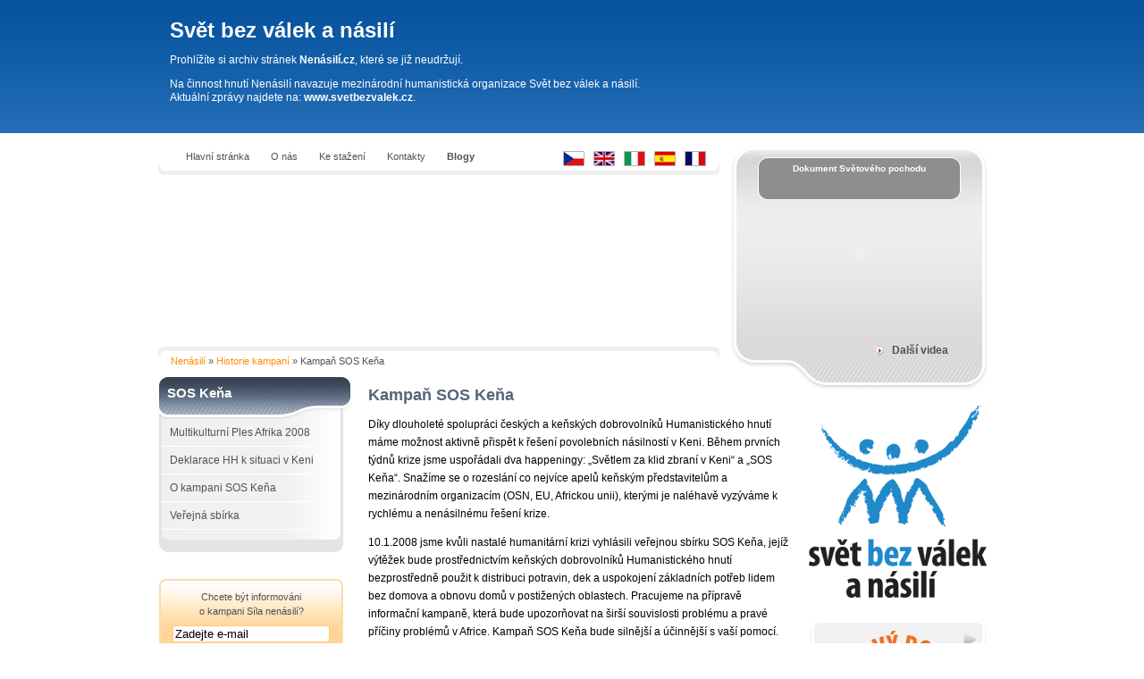

--- FILE ---
content_type: text/html
request_url: http://nenasili.svetbezvalek.cz/cs/633_kampan-sos-kena
body_size: 7410
content:
<!DOCTYPE html PUBLIC "-//W3C//DTD XHTML 1.0 Strict//EN" "http://www.w3.org/TR/xhtml1/DTD/xhtml1-strict.dtd">
<html xmlns="http://www.w3.org/1999/xhtml" xml:lang="cs" lang="cs">

<head>
  <meta http-equiv="content-type" content="text/html; charset=utf-8" />
  <meta http-equiv="content-language" content="cs" />
  <meta http-equiv="content-script-type" content="text/javascript" />
  <meta http-equiv="cache-control" content="no-cache, must-revalidate" />
  <link rel="stylesheet" type="text/css" href="/styles.css" />

  <meta name="description" content="Síla nenásilí" />
  <meta name="keywords" content="Nenásilí, " />
  <meta name="resource-type" content="document" />
  <meta name="copyright" content="Humanisticke hnuti" />
  <meta name="author" content="all: Humanisticke hnuti" />

  <link rel="shortcut icon" href="/images/favicon.ico" type="image/x-icon" />
  <link rel="icon" href="/images/favicon.ico" type="image/x-icon" />
  
    <link rel="alternate" type="application/rss+xml" href="http://nenasili.svetbezvalek.cz/cs/rss/"
        title="Nenásilí" />
    
  <title>Nenásilí | Kampaň SOS Keňa</title>
  
  <script src="/js/web.js" type="text/javascript"></script>
  
  
</head>

<body>


<div id="sbv">
  
  <div class="sbv-text">
  
    <h1>Svět bez válek a násilí</h1>
    <p>
    Prohlížíte si archiv stránek <strong>Nenásilí.cz</strong>, které se již neudržují.
    </p><p>
    Na činnost hnutí Nenásilí navazuje mezinárodní humanistická organizace Svět bez válek a násilí.<br /> 
    Aktuální zprávy najdete na: <a href="http://www.svetbezvalek.cz" target="_blank">www.svetbezvalek.cz</a>.
      </p>
  </div>
</div>


<div id="main">

<!-- HLAVICKA -->
  <div id="top">
  
    <div id="top_left">
  
      <div id="topmenu">
        <div class="lang-menu"><a href="/cs/" title="Česky"><img src="/images/flag-cs.gif" alt="Česky" /></a><a href="/en/" title="English"><img src="/images/flag-en.gif" alt="English" /></a><a href="/it/" title="Italiano"><img src="/images/flag-it.gif" alt="Italiano" /></a><a href="/es/" title="Español"><img src="/images/flag-es.gif" alt="Español" /></a><a href="/fr/" title="Français"><img src="/images/flag-fr.gif" alt="Français" /></a></div><a href="/cs/549_hlavni-stranka">Hlavní stránka</a><a href="/cs/596_o-nas">O nás</a><a href="/cs/624_ke-stazeni">Ke stažení</a><a href="/cs/553_kontakty">Kontakty</a><strong><a href="http://blogy.nenasili.cz/cs/">Blogy</a></strong>      </div> <!-- topmenu -->     
        
      <div id="homelink">  
        <h1><a href="/cs/"><span class="hidden">Síla nenásilí</span></a></h1>  
      </div>
      
      <div class="navigation"><a href="/cs/">Nenásilí</a> &raquo; <a href="/cs/2724_historie-kampani">Historie kampaní</a> &raquo; Kampaň SOS Keňa</div>    
    </div>
    
    <div id="top_right">
        <h2>Dokument Světového pochodu</h2><object><param name="movie" value="http://www.youtube.com/v/r_gyzUaHU1M?fs=1&amp;hl=cs_CZ&amp;rel=0"></param><param name="allowFullScreen" value="true"></param><param name="allowscriptaccess" value="always"></param><embed src="http://www.youtube.com/v/r_gyzUaHU1M?fs=1&amp;hl=cs_CZ&amp;rel=0" type="application/x-shockwave-flash" allowscriptaccess="always" allowfullscreen="true"></embed></object>
    <div class="video_links"><a href="/cs/videa">Další videa</a></div>
        </div>
    
  </div>
<!-- konec HLAVICKA -->


<!-- LEVY SLOUPEC -->
   
    <div id="main_left">
     
      <!-- CONTENT -->

      <div id="col_center">
      
        <h1 class="sos-kena_leftmenu">Kampaň SOS Keňa</h1>
    <div class="article_text_detail">
       <p>
Díky dlouholeté spolupráci českých a keňských dobrovolníků
Humanistického hnutí máme možnost aktivně přispět k řešení povolebních
násilností v Keni. Během prvních týdnů krize jsme uspořádali dva
happeningy: „Světlem za klid zbraní v Keni“ a „SOS Keňa“. Snažíme se
o rozeslání co nejvíce apelů keňským představitelům a mezinárodním
organizacím (OSN, EU, Africkou unii), kterými je naléhavě vyzýváme
k rychlému a nenásilnému řešení krize.
</p>
<p>
10.1.2008 jsme kvůli nastalé humanitární krizi vyhlásili veřejnou
sbírku SOS Keňa, jejíž výtěžek bude prostřednictvím keňských
dobrovolníků Humanistického hnutí bezprostředně použit k distribuci
potravin, dek a uspokojení základních potřeb lidem bez domova a obnovu
domů v postižených oblastech. Pracujeme na přípravě informační kampaně,
která bude upozorňovat na širší souvislosti problému a pravé příčiny
problémů v Africe. Kampaň SOS Keňa bude silnější a účinnější s vaší
pomocí.
</p>
<p>
Celosvětové působení Humanistického hnutí Keni zajišťuje podporu více
než 2 milionů lidí ze všech kontinentů. Jen v Keni je aktivních na
40 000 místních dobrovolníků, kteří se snaží situaci řešit nenásilným
způsobem. Humanisté si byli vědomi rizika násilí v období voleb již v
průběhu roku 2007 a zahájili proto Kampaň nenásilí, která se snažila
spojit lidi různých kmenů, vyznání i politické příslušnosti. Kampaň
měla úspěch a dnes v zemi pokračuje utvářením tzv. Komisí za nenásilí,
které vznikly a stále vznikají v různých lokalitách. Smyslem a
principem fungování komisí je to, co nyní v Keni chybí – dialog,
spolupráce, mírové řešení problémů, které danou lokalitu trápí a to
napříč politickým i kmenovým spektrem.
</p>
<p>
<em>Humanistické hnutí rozvíjí v Keni aktivity již od roku 2000. Od té doby
se v mnoha regionech Keni vytvořila široká a různorodá síť místních
spolupracovníků. Spolu s nimi organizujeme celou řadu projektů.  Jednou
z nejznámějších aktivit je Kampaň lidské podpory a tedy i program
„Adopce afrických dětí – projekt pomoci na dálku“. V rámci tohoto
programu pomáhají české rodiny, školy a jednotlivci od roku 2002 získat
vzdělání více než 3.000 keňským dětí. Někteří z „adoptivních rodičů“
měli možnost Keňu i svého malého svěřence navštívit a zblízka se
seznámit s jednotlivými humanistickými projekty a poznat  realitu
každodenního života keňských obyvatel.</em>
</p>

    </div>
    <br /><div class="relatedheading"><h3>Související</h3></div><div class="article">
            
            <div class="article_photo">
              <img src="/files/933.jpg" alt="Multikulturní párty - Ples Afrika, již po 11."/>
            </div>
            
            <div class="article_set_record">
              <h2><a href="/cs/933_multikulturni-party-ples-afrika-jiz-po-11">Multikulturní párty - Ples Afrika, již po 11.</a></h2>
              <div class="date">16.4.2008 - <a href="/cs/561_z-domova">Z domova</a></div>

              <div>
V pátek 11.dubna se konala v Lucerně již v pořadí 11. multikulturní párty s tradičním názvem Ples Afrika.

Letos jsem se účastnila plesu poprvé. Atmosféra byla...</div>
            </div>
            
            <div class="article_more">
              <a href="/cs/933_multikulturni-party-ples-afrika-jiz-po-11">Celý článek &raquo;</a>
            </div>
          </div> 

<div class="article">
            
            <div class="article_photo">
              <img src="/files/864.jpg" alt="Distribuce věcí ze sbírky v rámci kampaně SOS Keňa v uprchlickém táboře v Eldoretu - dopis od keňských humanistů"/>
            </div>
            
            <div class="article_set_record">
              <h2><a href="/cs/864_distribuce-veci-ze-sbirky-v-ramci-kampane-sos-kena-v-uprchlickem-tabore-v-eldoretu-dopis-od-kenskych-humanistu">Distribuce věcí ze sbírky v rámci kampaně SOS Keňa v uprchlickém táboře v Eldoretu - dopis od keňských humanistů</a></h2>
              <div class="date">27.3.2008 - <a href="/cs/562_ze-sveta">Ze světa</a></div>

              <div>
Říká se, že i cesta dlouhá tisíce mil začíná jediným krokem. I naše cesta do Eldoretu začala prvním krokem, byť byly udělány na různých místech země –...</div>
            </div>
            
            <div class="article_more">
              <a href="/cs/864_distribuce-veci-ze-sbirky-v-ramci-kampane-sos-kena-v-uprchlickem-tabore-v-eldoretu-dopis-od-kenskych-humanistu">Celý článek &raquo;</a>
            </div>
          </div> 

<div class="article">
            
            <div class="article_photo">
              <img src="/files/696.jpg" alt="SOS Keňa - odpověď z ministerstva"/>
            </div>
            
            <div class="article_set_record">
              <h2><a href="/cs/696_sos-kena-odpoved-z-ministerstva">SOS Keňa - odpověď z ministerstva</a></h2>
              <div class="date">6.3.2008 - <a href="/cs/561_z-domova">Z domova</a></div>

              <div>
Milí přátelé,

chceme vám všem ze srdce poděkovat za odeslané dopisy na naše ministerstvo zahraničních věcí a další instituce. Kdo jste nedostal odpověď na...</div>
            </div>
            
            <div class="article_more">
              <a href="/cs/696_sos-kena-odpoved-z-ministerstva">Celý článek &raquo;</a>
            </div>
          </div> 

<div class="article">
            
            <div class="article_photo">
              <img src="/files/690.jpg" alt="Multikulturní Ples Afrika 2008"/>
            </div>
            
            <div class="article_set_record">
              <h2><a href="/cs/690_multikulturni-ples-afrika-2008">Multikulturní Ples Afrika 2008</a></h2>
              <div class="date">3.3.2008</div>

              <div>
Jako každoročně, připravujeme i letos MULTIKULTURNÍ PLES AFRIKA,který se stal již tradicí světa rozvojové spolupráce a výchovy v ČR a pravidelně ho v pražské...</div>
            </div>
            
            <div class="article_more">
              <a href="/cs/690_multikulturni-ples-afrika-2008">Celý článek &raquo;</a>
            </div>
          </div> 

<div class="article">
            
            <div class="article_photo">
              <img src="/files/689.jpg" alt="Deklarace HH k situaci v Keni"/>
            </div>
            
            <div class="article_set_record">
              <h2><a href="/cs/689_deklarace-hh-k-situaci-v-keni">Deklarace HH k situaci v Keni</a></h2>
              <div class="date">3.3.2008</div>

              <div>

Stanovisko Humanistického hnutí k posledním událostem v Keni


18. ledna 2008


Humanisté v Keni i dalších zemích jsou velmi znepokojeni pokračujícími...</div>
            </div>
            
            <div class="article_more">
              <a href="/cs/689_deklarace-hh-k-situaci-v-keni">Celý článek &raquo;</a>
            </div>
          </div> 

<div class="article">
            
            <div class="article_photo">
              <img src="/files/682.jpg" alt="Keňa na cestě k míru a nenásilí"/>
            </div>
            
            <div class="article_set_record">
              <h2><a href="/cs/682_kena-na-ceste-k-miru-a-nenasili">Keňa na cestě k míru a nenásilí</a></h2>
              <div class="date">28.2.2008 - <a href="/cs/562_ze-sveta">Ze světa</a></div>

              <div>
Prezident Mwai Kibaki a opoziční kandidát Raila Odinga dnes uzavřeli dlouho vyjednávanou dohodu o rozdělení moci. O zprostředkování dialogu mezi oběma politiky se po...</div>
            </div>
            
            <div class="article_more">
              <a href="/cs/682_kena-na-ceste-k-miru-a-nenasili">Celý článek &raquo;</a>
            </div>
          </div> 

<div class="article">
            
            <div class="article_photo">
              <img src="/files/681.jpg" alt="Keňský malíř pokryl chudinskou čtvrť v Nairobi výzvami k míru"/>
            </div>
            
            <div class="article_set_record">
              <h2><a href="/cs/681_kensky-malir-pokryl-chudinskou-ctvrt-v-nairobi-vyzvami-k-miru">Keňský malíř pokryl chudinskou čtvrť v Nairobi výzvami k míru</a></h2>
              <div class="date">28.2.2008 - <a href="/cs/562_ze-sveta">Ze světa</a></div>

              <div>
 Nairobi - Chudinskou čtvrť Kibera v keňské
metropoli Nairobi pokryly grafitti vyzývající k míru a zastavení
násilí. Slumy hlavního města byly jedním z center...</div>
            </div>
            
            <div class="article_more">
              <a href="/cs/681_kensky-malir-pokryl-chudinskou-ctvrt-v-nairobi-vyzvami-k-miru">Celý článek &raquo;</a>
            </div>
          </div> 

<div class="article">
            
            <div class="article_photo">
              <img src="/files/669.jpg" alt="Povolební nepokoje v Keni - co se v této zemi vlastně stalo?"/>
            </div>
            
            <div class="article_set_record">
              <h2><a href="/cs/669_povolebni-nepokoje-v-keni-co-se-v-teto-zemi-vlastne-stalo">Povolební nepokoje v Keni - co se v této zemi vlastně stalo?</a></h2>
              <div class="date">23.2.2008 - <a href="/cs/562_ze-sveta">Ze světa</a></div>

              <div>
Keňa – jedna z mála afrických zemí, kam ročně jezdí až dva miliony turistů, je zmítána nepokoji, které vypukly po prezidentských a místních volbách z 27....</div>
            </div>
            
            <div class="article_more">
              <a href="/cs/669_povolebni-nepokoje-v-keni-co-se-v-teto-zemi-vlastne-stalo">Celý článek &raquo;</a>
            </div>
          </div> 

<div class="article">
            
            <div class="article_photo">
              <img src="/files/667.jpg" alt="Humanisté o Keni v italské TV"/>
            </div>
            
            <div class="article_set_record">
              <h2><a href="/cs/667_humaniste-o-keni-v-italske-tv">Humanisté o Keni v italské TV</a></h2>
              <div class="date">22.2.2008 - <a href="/cs/562_ze-sveta">Ze světa</a></div>

              <div>
Ivan Marchetti, představitel Humanistické strany v italském Settimo Torinese, v rozhovoru pro italskou televizi vyjádřil svůj názor na keňskou krizi: „Velký podíl...</div>
            </div>
            
            <div class="article_more">
              <a href="/cs/667_humaniste-o-keni-v-italske-tv">Celý článek &raquo;</a>
            </div>
          </div> 

<div class="article">
            
            <div class="article_photo">
              <img src="/files/663.jpg" alt="Postoj humanistů k situaci v Keni na marockém portálu"/>
            </div>
            
            <div class="article_set_record">
              <h2><a href="/cs/663_postoj-humanistu-k-situaci-v-keni-na-marockem-portalu">Postoj humanistů k situaci v Keni na marockém portálu</a></h2>
              <div class="date">19.2.2008 - <a href="/cs/562_ze-sveta">Ze světa</a></div>

              <div>
Na marockém internetovém portálu Actulib byl publikován postoj humanistů k tématu keňského konfliktu.
http://www.actulib.com/fr/article.php?id=208

Aktivity na...</div>
            </div>
            
            <div class="article_more">
              <a href="/cs/663_postoj-humanistu-k-situaci-v-keni-na-marockem-portalu">Celý článek &raquo;</a>
            </div>
          </div> 

<div class="article">
            
            <div class="article_photo">
              <img src="/files/662.jpg" alt="Wangari Maathai: „nenásilí je pro Keňu řešením“"/>
            </div>
            
            <div class="article_set_record">
              <h2><a href="/cs/662_wangari-maathai-nenasili-je-pro-kenu-resenim">Wangari Maathai: „nenásilí je pro Keňu řešením“</a></h2>
              <div class="date">18.2.2008 - <a href="/cs/562_ze-sveta">Ze světa</a></div>

              <div>
Prof. Wangari Muta Maathai, keňská ekofeministka, environmentální a politická aktivistka vyjadřuje své návrhy na řešení současného konfliktu v Keni. Cituje Mahatmu...</div>
            </div>
            
            <div class="article_more">
              <a href="/cs/662_wangari-maathai-nenasili-je-pro-kenu-resenim">Celý článek &raquo;</a>
            </div>
          </div> 

<div class="article">
            
            <div class="article_photo">
              <img src="/files/661.jpg" alt="Distribuce sbírky SOS Keňa v Limuru"/>
            </div>
            
            <div class="article_set_record">
              <h2><a href="/cs/661_distribuce-sbirky-sos-kena-v-limuru">Distribuce sbírky SOS Keňa v Limuru</a></h2>
              <div class="date">17.2.2008 - <a href="/cs/562_ze-sveta">Ze světa</a></div>

              <div>V postižené oblasti Limuru koordinátoři Humanist centre of Kenya distribuovali matrace, deky a jídlo. Děkujeme všem za podporu a pomoc.

VIDEO 1 - Distribuce...</div>
            </div>
            
            <div class="article_more">
              <a href="/cs/661_distribuce-sbirky-sos-kena-v-limuru">Celý článek &raquo;</a>
            </div>
          </div> 

<div class="article">
            
            <div class="article_photo">
              <img src="/files/655.jpg" alt="Multikulturní Ples Afrika 2008 - SOS Keňa"/>
            </div>
            
            <div class="article_set_record">
              <h2><a href="/cs/655_multikulturni-ples-afrika-2008-sos-kena">Multikulturní Ples Afrika 2008 - SOS Keňa</a></h2>
              <div class="date">15.2.2008 - <a href="/cs/563_tiskove-zpravy">Tiskové zprávy</a></div>

              <div>MULTIKULTURNÍ  PLES AFRIKA tentokrát na pomoc lidem v KENI. Lucerna Praha, pátek 11.4.2008 od 19:00 hod
Tancem a multikulturní hudbou vyjádříme solidaritu s lidmi v...</div>
            </div>
            
            <div class="article_more">
              <a href="/cs/655_multikulturni-ples-afrika-2008-sos-kena">Celý článek &raquo;</a>
            </div>
          </div> 

<div class="article">
            
            <div class="article_photo">
              <img src="/files/629.jpg" alt="Komise za nenásilí - možné řešení pro Keňu?"/>
            </div>
            
            <div class="article_set_record">
              <h2><a href="/cs/629_komise-za-nenasili-mozne-reseni-pro-kenu">Komise za nenásilí - možné řešení pro Keňu?</a></h2>
              <div class="date">4.2.2008 - <a href="/cs/562_ze-sveta">Ze světa</a></div>

              <div>
Situace v Keni se nelepší, naopak. Násilí se stále ještě neutišilo, další lidé utíkají ze svých domovů a Keni hrozí humanitární katastrofa. 


Z iniciativy...</div>
            </div>
            
            <div class="article_more">
              <a href="/cs/629_komise-za-nenasili-mozne-reseni-pro-kenu">Celý článek &raquo;</a>
            </div>
          </div> 

<div class="article">
            
            <div class="article_photo">
              <img src="/files/628.jpg" alt="Zpráva z prvních dnů krize od keňských humanistů"/>
            </div>
            
            <div class="article_set_record">
              <h2><a href="/cs/628_zprava-z-prvnich-dnu-krize-od-kenskych-humanistu">Zpráva z prvních dnů krize od keňských humanistů</a></h2>
              <div class="date">4.2.2008 - <a href="/cs/562_ze-sveta">Ze světa</a></div>

              <div>Tento dopis napsal Charles 2. ledna 2008. Některá čísla jsou proto neaktuální a v tuto chvíli daleko vyšší. 


Milí přátelé,


bylo to 27. prosince 2007, kdy...</div>
            </div>
            
            <div class="article_more">
              <a href="/cs/628_zprava-z-prvnich-dnu-krize-od-kenskych-humanistu">Celý článek &raquo;</a>
            </div>
          </div> 

<div class="article">
            
            <div class="article_photo">
              <img src="/files/627.jpg" alt="Žádost za mír a usmíření pro obyvatele Keni"/>
            </div>
            
            <div class="article_set_record">
              <h2><a href="/cs/627_zadost-za-mir-a-usmireni-pro-obyvatele-keni">Žádost za mír a usmíření pro obyvatele Keni</a></h2>
              <div class="date">2.2.2008 - <a href="/cs/561_z-domova">Z domova</a></div>

              <div>
Setkání na podporu lidí v Keni se konalo ve čtvrtek 31. ledna 2008 od 19:00 na nám. Míru v Praze. Na happeningu se sešlo kolem 45 lidí, kteří vyjádřili podporu a...</div>
            </div>
            
            <div class="article_more">
              <a href="/cs/627_zadost-za-mir-a-usmireni-pro-obyvatele-keni">Celý článek &raquo;</a>
            </div>
          </div> 

<div class="article">
            
            <div class="article_photo">
              <img src="/files/626.gif" alt="Shromáždění za okamžité ukončení násilí v Keni"/>
            </div>
            
            <div class="article_set_record">
              <h2><a href="/cs/626_shromazdeni-za-okamzite-ukonceni-nasili-v-keni">Shromáždění za okamžité ukončení násilí v Keni</a></h2>
              <div class="date">29.1.2008 - <a href="/cs/563_tiskove-zpravy">Tiskové zprávy</a></div>

              <div>
Humanistické hnutí svolává shromáždění 
za okamžité ukončení násilí v Keni, 
apeluje na ministra zahraničí ČR 
a pokračuje v humanitární pomoci obětem...</div>
            </div>
            
            <div class="article_more">
              <a href="/cs/626_shromazdeni-za-okamzite-ukonceni-nasili-v-keni">Celý článek &raquo;</a>
            </div>
          </div> 

        
      </div>      
      <!-- konec CONTENT -->
        
      <!-- MENU LEFT -->
      <div id="col_left">  
        
    <div class="leftbox">
    
      <h3 class="sos-kena_leftmenu">SOS Keňa</h3>
      <div class="text sos-kena_leftmenu">
    <a href="/cs/690_multikulturni-ples-afrika-2008">Multikulturní Ples Afrika 2008</a>
<a href="/cs/689_deklarace-hh-k-situaci-v-keni">Deklarace HH k situaci v Keni</a>
<a href="/cs/869_o-kampani-sos-kena">O kampani SOS Keňa</a>
<a href="/cs/619_verejna-sbirka">Veřejná sbírka</a>

      </div>
    </div>
    
          <div class="infomailbox">
          <form id="newsletter" 
                action="/cs/633_kampan-sos-kena" 
                method="post"
                onsubmit="return checkMail(self.document.forms.newsletter.email.value, self.document.forms.newsletter.email.focus());">
          <p class="infomailbox_content">
            Chcete být informováni<br />
            o kampani Síla nenásilí?<br />
          </p>
          <p>
            <input type="text" class="text" name="email" value="Zadejte e-mail" onfocus="if(this.value=='Zadejte e-mail') this.value=''" /><br />
          </p>
          <p>
            <input type="hidden" name="type" value="newsletter" />
            <input type="submit" class="button" name="subscribe" value="Odeslat" /><br />
          </p>
          </form>
          </div>
            
        
        <div class="pocitadlo">
        <a href="http://www.toplist.cz/"><script language="JavaScript" type="text/javascript">
<!--
document.write ('<img src="http://toplist.cz/dot.asp?id=640276&amp;http='+escape(document.referrer)+'&amp;wi='+escape(window.screen.width)+'&amp;he='+escape(window.screen.height)+'&amp;t='+escape(document.title)+'" width="1" height="1" border=0 alt="TOPlist" />');
//--></script></a><noscript><img src="http://toplist.cz/dot.asp?id=640276" border="0"
alt="TOPlist" width="1" height="1" /></noscript>
        </div>
        
                
      </div> <!-- konec MENU LEFT -->        
        
    </div>
    
<!-- konec LEVY SLOUPEC -->
     

<!-- PRAVY SLOUPEC -->
   
    <div id="main_right">
    
            <!-- BUTTONY -->
      
      <!--<h3>Zveme</h3>-->
      
      <div class="buttons">
      
        <br />
      
        
        <a href="http://nenasili.cz/cs/596_o-nas" title="Svět bez válek a násilí">
          <img src="/images/right_button_svet-bez-valek.gif" alt="Svět bez válek a násilí" />
        </a>  
        <br />
        <br />
      
        

        <a href="http://www.svetovypochod.cz" target="_blank" title="Světový pochod za mír a nenásilí">
          <img src="/images/right_button_cs_wm2.gif" alt="Světový pochod za mír a nenásilí" />
        </a>
        
          
          
        
        
        <!-- <div style="text-align: center; font-size: 12px">
        Řetězová hladovka <br />pokračuje <strong>
        . dnem</strong>.
        </div><br /> 
        
        
        <h3>Online chat</h3>-->
        <!-- 
          <br />
          <a href="/cs/1365_on-line-chat">Další online chaty</a>
        </div>-->
                
        
        
<!--
          <a href="http://www.nenasili.cz/cs/2093_evropske-humanisticke-forum" title="Evropské humanistické fórum v Miláně">
          <img src="/images/right_button_cs_forum-milan.jpg" alt="Evropské humanistické fórum v Miláně" />
        </a>
-->
        
                <a href="http://www.europeforpeace.eu/index.php?country=cz" target="_blank" title="Evropa pro Mír">
          <img src="/images/right_button_evropa.gif" alt="Evropa pro Mír" />
        </a>
        
        <a href="http://den.nenasili.cz" target="_blank" title="Den nenásilí">
          <img src="/images/right_button_dennenasili.gif" alt="Den nenásilí" />
        </a>
        
        <a href="/cs/616_symbol-nenasili-1532008" title="Symbol nenásilí">
          <img src="/images/right_button_symbol.gif" alt="Symbol nenásilí" />
        </a>

        <a href="/cs/649_seminare-aktivni-nenasili" title="Semináře Aktivní nenásilí">
          <img src="/images/right_button_seminare.gif" alt="Semináře Aktivní nenásilí" />
        </a>        
                
        <a href="http://www.komunita.org/vyacutechova-k-nenaacutesiliacute.html" target="_blank" title="Výchovou k nenásilí">
          <img src="/images/right_button_vychovou.gif" alt="Výchovou k nenásilí" />
        </a>
        
        <a href="/cs/614_umenim-za-nenasili" title="Uměním za nenásilí">
          <img src="/images/right_button_umenim.gif" alt="Uměním za nenásilí" />
        </a>
             
<!--
          <a href="/cs/1436_bila-vlajka" target="_blank" title="Bílá vlajka">
          <img src="/images/right_button_cs_bila-vlajka.jpg" alt="Bílá vlajka" />
        </a>
-->
          
        
      </div>
      
      
    </div>
    
<!-- konec PRAVY SLOUPEC -->

<br style="clear:both" />

<!-- PATICKA -->    
<div id="footer">
  <span class="bottom_menu">
         <a href="/cs/549_hlavni-stranka">Hlavní stránka</a><a href="/cs/596_o-nas">O nás</a><a href="/cs/624_ke-stazeni">Ke stažení</a><a href="/cs/553_kontakty">Kontakty</a><strong><a href="http://blogy.nenasili.cz/cs/">Blogy</a></strong> <a href="http://nenasili.svetbezvalek.cz/cs/rss/">RSS</a></span>
          <br /><br />
          
    <a target="_blank" href="http://www.svetbezvalek.cz">SvětBezVálek.cz</a> |
    <a target="_blank" href="http://www.humanistickehnuti.cz">HumanistickéHnutí.cz</a> |
    <a target="_blank" href="http://www.dennenasili.cz">DenNenasilí.cz</a> |
    <a target="_blank" href="http://www.europeforpeace.eu">EuropeForPeace.eu</a>
    <br />
    Humanistické hnutí - tel. 608 731 162 - <a href="mailto:info@nenasili.cz">info@nenasili.cz</a>
    </div>
<!-- konec PATICKA -->
  
  
  <div class="head_banner">
  <script type="text/javascript">/* <![CDATA[ */AF('<object type="application/x-shockwave-flash" data="/images/head-cs.swf" width="633" height="178"><param name="src" value="/images/head-cs.swf" /></object>');//]]></script>
  </div>

</div>



</body></html>



--- FILE ---
content_type: text/css
request_url: http://nenasili.svetbezvalek.cz/styles.css
body_size: 4421
content:
body {
	background-color: White;
	font-family: Verdana, Geneva, Arial, Helvetica, sans-serif;
	font-size: 11px;
	text-align: center;
	margin: 0px auto;
}

a {
	text-decoration: none;
	color: #FF8C00;
}
a:hover, a:active {
	text-decoration: underline;
}

#main {
	width: 930px;
	margin: 0px auto;
	background-image: url(images/video_bg.jpg);
	background-repeat: no-repeat;
	background-position: top right;
	padding-top: 0px;
	text-align: left;
	position: relative;
}
#top {
	text-align: left;
}
#top_left {
	float: left;
	width: 630px;
}
#top_right {
	float: right;
	width: 257px;
}

#main_left {
	float: left;
	width: 710px;
}
#main_right {
	float: right;
	width: 200px;
	padding-top: 20px;
}

/*********************************************** HLAVICKA */
#homelink {
	height: 178px;
	width: 633px;
}
#homelink h1 {
	padding: 49px;
	margin-top: 0px;
}

.head_banner {
	position: absolute;
	left: 0px;
	top: 45px;
	z-index: 3;
}
.navigation {
	color: #515151;
	margin: 4px 0px 7px 1px;
	padding: 10px 0px 0px 15px;
	background-image: url(images/navigation_top.gif);
	background-position: top;
	background-repeat: no-repeat;
}
#top_right h2 {
	color: white;
	width: 227px;
	text-align: center;
	font-size: 10px;
	margin: 24px 0px 3px 0px;
}
#top_right embed {
	width: 225px;
	height: 176px;
	margin-left: 1px;
}
#top_right .video_links {
	margin: 0px 0px 3px 130px;
	font-weight: bold;
	font-size: 12px;
}

/*********************************************** HORNI MENU */
#topmenu {
	padding: 0px 0px 15px 20px;
	margin: 10px 0px 10px 1px;
	background-image: url(images/topmenu_bottom.gif);
	background-position: bottom;
	background-repeat: no-repeat;
}
#topmenu a {
	color: #515151;
	padding: 0px 12px;
}

/*********************************************** LEVE MENU */
#col_left {
	float: left;
	text-align: left;
	width: 219px;
	color: #515151;
	font-size: 12px;
}
.leftbox {
	background-image: url(images/leftbox_bg.gif);
	margin: 5px 0px 15px 0px;
}
.leftbox h3 {
	background-image: url(images/leftbox_head.gif);
	background-repeat: no-repeat;
	height: 47px;
	margin: 0px;
	padding: 0px 12px 0px 12px;
	line-height: 35px;
	font-size: 15px;
	font-weight: bold;
	color: white;
}
.leftbox .text {
	padding: 0px 14px 25px 6px;
	background-image: url(images/leftbox_bottom.gif);
	background-repeat: no-repeat;
	background-position: bottom;
}
.leftbox .text a {
	display: block;
	color: #515151;
	border-bottom: 1px solid white;
	line-height: 16px;
	padding: 7px 9px;
}
.leftbox .text a:hover {
	color: #ff9900;
	text-decoration: none;
	border-bottom: 1px solid #ff9900;
}

/* KAMPANE */
h3.bojkot_leftmenu {
	background-image: url(images/leftbox_head_bojkot.gif);
}
h1.bojkot_leftmenu {
	color: #4376C4;
}
.bojkot_leftmenu a:hover {
	color: #4376C4 !important;
	border-bottom: 1px solid #4376C4 !important;
}

h3.sos-kena_leftmenu {
	background-image: url(images/leftbox_head_sos-kena.gif);
}
h1.sos-kena_leftmenu {
	color: #566579;
}
.sos-kena_leftmenu a:hover {
	color: #566579 !important;
	border-bottom: 1px solid #566579 !important;
}

h3.symbol-nenasili_leftmenu {
	background-image: url(images/leftbox_head_symbol-nenasil.gif);
}
h1.symbol-nenasili_leftmenu {
	color: #696969;
}
.symbol-nenasili_leftmenu a:hover {
	color: #696969  !important;
	border-bottom: 1px solid #696969 !important;
}

h3.seminare-nenasili_leftmenu {
	background-image: url(images/leftbox_head_seminare.gif);
}
h1.seminare-nenasili_leftmenu {
	color: #F26721;
}
.seminare-nenasili_leftmenu a:hover {
	color: #F26721 !important;
	border-bottom: 1px solid #F26721 !important;
}

/*********************************************** NEWS LETTER BOX */
.infomailbox {
	text-align: center;
	background-image: url(images/newsletter_bg.gif);
	background-repeat: no-repeat;
	height: 110px;
	width: 206px;
	margin: 30px 14px 25px 3px;
}
.infomailbox p {
	margin: 3px 0px;
}
.infomailbox_content {
	line-height: 1.5em;
	font-size: 11px;
	padding: 12px 0px 5px 0px;
}
.infomailbox input.text {
	border: 1px solid #FFCB7B;
	width: 170px;
}

/*********************************************** STRED/TEXT */
#col_center {
	float: right;
	width: 473px;
	text-align: left;
}
h1 {
	font-size: 18px;
	font-weight: bold;
	color: #FFA500;
	margin-top: 15px;
}
h1.home {
	background-image: url(images/home_h1_bg.gif);
	line-height: 31px;
	height: 36px;
	padding: 0px 20px;
	color: white;
	font-size: 14px;
}
.relatedheading {
	border-bottom: 1px solid #E4E4E4;
	margin: 0px 0px 15px 0px;
}

.relatedheading h3 {
	position: relative;
	color: #A9A9A9;
	top: 6px;
	background-color: White;
	display: inline;
	padding: 0px 4px 0px 0px;
}

h4 {
	font-size: 12px;
	margin: 1.8em 0em 1em 0em;
}

.error {
	font-weight: bold;
	color: red;
}

/* seznam clanku */
.article {
	color: #515151;
}
.article hr {
	height: 0px;
  border: 0px;
  border-bottom: 1px solid silver;
  margin: 20px 0;
}
.article_photo {
	float: left;
	width: 115px;
}
.chat_photo {
	width: auto;
	padding: 3px 10px;
}
.article_photo img {
	padding: 2px;
	border: 1px solid #e4e4e4;
	font-size: 1px;
}
.article_set_record {
	margin: 0px 0px 5px 115px;
}
.chat_set_record {
	margin: 0px 0px 5px 65px;
}
.article h2 {
	font-size: 15px;	
	margin: 0px 0px 5px 0px;
}
.article h2 a {
	color: #515151;
}
.date {
	color: #A9A9A9;
	margin: 0px 0px 5px 0px;
}
.article_more {
	clear: left;
	text-align: right;
	border-bottom: 1px solid #e4e4e4;
	margin-bottom: 17px;
	padding-bottom: 2px;
}
.article_more a {
	color: #515151;
}
.article_text_detail {
	line-height: 1.7em;
	color: black;
	font-family: Arial, Helvetica, sans-serif;
	font-size: 12px;
}

/*********************************************** PRAVE MENU ------------- OLD */
.buttons img {
	border: 0px;
	margin: 5px 0px;
}
.video_links {
	margin: 10px 10px 0px 20px;
}
.video_links a {
	display: block;
	background-image: url(images/icon_play.gif);
	background-position: left;
	background-repeat: no-repeat;
	margin-top: 10px;
	padding: 0px 5px 0px 20px;
	color: #515151;
}

.right {
	float: right;
	text-align: left;
	width: 178px;
}

#main_right h3 {
	text-align: center;
	color: #A9A9A9;
	margin: 5px 0px 5px 0px;
	font-size: 14px;
}



/*********************************************** PATICKA */
#footer {
	clear: both;
	border-top: 1px solid #e4e4e4;
	padding: 10px;
	color: #515151;
	text-align: center;
	line-height: 1.4em;
	margin: 20px 0px 10px 0px;
}
.bottom_menu a {
	color: #515151;
	padding: 0px 15px;
}



/*********************************************** VIDEA */
.category_visible {
	display: block;
	border: 1px solid #FFA500;
	border-top: 0px;
	padding: 15px 20px;
	background-color: #fff8ec;
	background-image: url(images/tv-category-background.gif);
	background-repeat: repeat-x;
	margin-bottom: 10px;
	visibility: visible;
}
.category_invisible {
	display: none;
	visibility: hidden;
}

.bookmarks {
	border-bottom: 1px solid #FFA500;
	margin-top: 10px;
	padding: 3px;
}
.bookmarks a {
	padding: 3px 10px;
	outline: none;
	text-decoration: none;
}

.bookmark_off {
	border: 1px solid silver;
	border-bottom: 0px;
}
.bookmark_on {
	border: 1px solid #FFA500;
	border-bottom: 0px;
	background-color: #ffd994;
	position: relative;
	top: 1px;
	font-weight: bold;
}

a.bookmark_on {
	color: Black;
}

.tvvideo h1 {
	background-color: #CCCCCC;
	color: White;
	text-align: center;
	padding: 5px;
	font-size: 1.3em;
	margin: 10px 0px 0px 0px;
}

.video_player {
	text-align: center;
	background-color: #E5E5E5;
	padding: 5px auto;
}

.video_player object, .video_player embed {
 width:380px;
 height:310px;
 margin: 10px auto;
}

.video_text {
	border: 1px solid #E5E5E5;
	line-height: 17px;
	padding: 5px;
}
.video_group {
	text-align: center;
}
.video_group a {
	padding: 10px 0px 10px 16px;
	background-image: url(images/icon_play.gif);
	background-position: left 12px;
	background-repeat: no-repeat;
	margin: 7px;
	color: #515151;
}
.video_group strong {
	margin: 10px;
}

.tv_cat_record {
	border-bottom: 1px solid #E5E5E5;
	margin: 15px 0px 0px 0px;
	padding-bottom: 15px;
	width: 100%;
}

.tv_cat_record img {
   float: left;
	border: 1px solid #C3C3C3;
	background-color: white;
	padding: 2px;
}

.tv_cat_record_text {
	margin-left: 120px;
	color: #6C6C6C;
}

.tv_cat_record h2 {
	font-size: 1.2em;
	font-weight: bold;
	margin: 0px 0px 2px 0px;
	display: inline;
}


.tv_cat_record h2 a {
	background-image: url(images/icon_play.gif);
	background-position: left 3px;
	background-repeat: no-repeat;
	padding-left: 16px;
}

.float_cleaner {
	clear: left;
	height: 1px;
	font-size: 1px;
}

/*********************************************** PRAVE MENU BOJKOT */
.rightbox_bojkot {
	background-image: url(images/rightbox_bojkot_bottom.gif);
	background-position: bottom;
	background-repeat: no-repeat;
	width: 190px;
	background-color: #083B88;
	color: White;
	font-weight: bold;
	margin: 0px 5px;
}
.rightbox_bojkot h2 {
	font-size: 12px;
	margin: 0px;
	padding: 10px 10px 15px 10px;
	border-bottom: 1px solid white;
	color: #a3cbf8;
}
.rightbox_bojkot p {
	padding: 10px 10px 30px 10px;
}

/****************************************************************** GALLERY */

.thumb {
	width: 150px;
	height: 120px;
	float: left;
	margin: 2px 4px 2px 0px;
	text-align: center;
	border: 1px solid #C3C3C3;
}
.thumb:hover {
	background-color: #EBEBEB;
}
.thumb img {
	margin: 5px;
	border: 0px;
}

.detail {
	text-align: center;
}

.detail img {
	padding: 2px;
	border: 1px solid #C3C3C3;
}

/****************************************************************** GRAF */

.count {
	float: left;
	font-weight: bold;
	font-size: 10px;
	padding: 0px 4px 0px 4px;
	width: 42px;
	margin: 0px;
	color: white;
	background-color: #083B88;
	height: 16px;
	line-height: 16px;
}
.graph {
	margin: 0px 0px 0px 50px;
	_margin: 0px -4px 0px 50px;
	background-color: white;
	height: 16px;
	padding-left: 1px;
	_position: relative;
	_left: -4px;
}

.graph .yes, .graph .no {
	width: 6px;
	height: 16px;
	margin: 0px 1px 0px 0px;
	background-color: #083B88;
	float: left;
}
.graph .no {
	background-color: #FF9900;
}


.banner-petice .graph {
	margin: 0px 0px 0px 71px;
	_margin: 0px -9px 0px 71px;
	_position: relative;
	_left: -3px;
}

.banner-petice .count {
	background-color: #E50000;
	margin-left: 6px;
	_margin-left: 3px;
	width: 57px;
}

.banner-petice .yes, .rightcol-petice .yes {
	background-color: #E50000;
}

.banner-petice .no, .rightcol-petice .no {
	background-color: #ADADAD;
}

.banner-petice img {
	border: 0px;
}

.banner-petice .help {
	bbackground-image: url(images/banner-petice-bottom.gif);
	bbackground-position: bottom;
	bbackground-repeat: no-repeat;
	color: Gray;
	padding: 5px 10px 10px 15px;
	font-size: 12px;
}
.banner-petice .help a {
	font-size: 17px;
	font-weight: bold;
	position: relative;
	left: 5px;
}

.rightcol-petice {
	background-image: url(images/rightcol-petice-top.gif);
	background-position: top;
	background-repeat: no-repeat;
	padding-top: 134px;
	position: relative;
	left: -1px;
	margin: 30px 0px 0px 0px;
}
.rightcol-petice .count {
	position: absolute;
	left: 93px;
	top: 84px;
	display: block;
	width: 80px;
	font-size: 18px;
	color: #FFA500;
	text-align: center;
	font-weight: normal;
	background-color: transparent;
}
.rightcol-petice .graph {
	margin: 0px 0px 0px 6px;
	_margin: 0px 0px 0px 10px;
}
.rightcol-petice .help {
	border-right: 1px solid silver;
	border-left: 1px solid silver;
	margin: 0px 5px 0px 7px;
	padding: 5px 0px;
	text-align: center;
	color: Gray;
}
.rightcol-petice a {
	background-image: url(images/rightcol-petice-button.gif);
	text-decoration: none;
	display: block;
	height: 42px;
	width: 190px;
	line-height: 38px;
	font-size: 20px;
	color: #FFA500;
	text-align: center;
	font-weight: bold;
	margin: 0px auto 30px auto;
	color: White;
	position: relative;
	left: 1px;
}

/****************************************************************** BOJKOT - DOPISY */

#letter textarea {
	width: 450px;
	height: 25em;
	font-family: Verdana, Geneva, Arial, Helvetica, sans-serif;
	font-size: 11px;
	color: #515151;
	padding: 5px 0px 0px 5px;
	overflow: scroll;
}

#letter input {
	font-family: Verdana, Geneva, Arial, Helvetica, sans-serif;
	font-size: 11px;
	color: #515151;
}

#letter .long {
	width: 450px;
	padding: 3px;
}

.letter {
	background-color: #EEEEEE;
	padding: 8px 6px;
	margin: 12px 0px 20px 0px;
	background-image: url(images/letter_head.gif);
	background-repeat: no-repeat;
	background-position: top;
	border-bottom: 1px solid #D3D3D3;
	line-height: 1.4em;
}

.letter h2 {
	color: #FFA500;
	font-size: 13px;
	line-height: 20px;
	margin: 0px 0px 16px 6px;
}

/****************************************************************** BOJKOT - PRIPOJENI SE */
.rightbox_patricipate {
	height: 190px;
	background-image: url(images/rightcol_pripojilose.gif);
	background-repeat: no-repeat;
	width: 191px;
	margin: 20px 4px 1px 5px;
	color: #083B88;
}
.rightbox_patricipate h2 {
	margin: 0px;
	padding: 45px 0px 7px 0px;
	text-align: center;
	font-size: 11px;
	font-weight: normal;
}
.rightbox_patricipate p {
	margin: 4px 7px;
	text-align: right;
}
.rightbox_patricipate form {
	color: Black;
	margin-top: 10px;
}
.rightbox_patricipate .textfield {
	width: 130px;
}
.rightbox_patricipate .bojkot_participate_sent {
	margin-top: 0px;
	padding: 0px 3px 3px 45px;
	color: Black;
	font-weight: bold;
}

.homepage_patricipate {
	background-image: url(images/bojkot-banner.gif);
	background-repeat: no-repeat;
	height: 220px;
}
.bojkot-banner {
	height: 90px;
	cursor: pointer;
	_cursor: hand;
}
.homepage_patricipate .right {
	width: auto;
	color: #515151;
	padding: 3px 15px 1px 0px;
	margin: 0px;
}
.homepage_patricipate h2 {
	color: #083B88;
	font-size: 12px;
	padding: 3px 15px 1px 15px;
	margin: 0px;
}
.homepage_patricipate form {
	margin: 0px 15px 0px 15px;
}
.homepage_patricipate p {
	margin: 8px 0px 10px 0px;
}
.homepage_patricipate .textfield {
	width: 130px;
	height: 15px;
}
.homepage_patricipate button, .rightbox_patricipate button {
	width: 82px;
	height: 22px;
}
.bojkot_participate_sent {
	background-image: url(images/bojkot_fajfka.gif);
	background-repeat: no-repeat;
	background-position: 10px 5px;
	padding: 8px 3px 7px 50px;
	margin: 0px;
	color: #515151;
}
.bojkot_link {
	position: relative;
}
.bojkot_link a {
	position: absolute;
	color: #083B88;
}

/****************************************************************** FILE */

.file {
	margin: 10px 0px;
	color: #848484;
   padding-left: 20px;
   padding-top: 3px;	
   background-image: url(images/file.jpg);
   background-repeat: no-repeat;
}

.file p {
	margin: 0px 0px 3px 0px;
}
.file a {
	font-weight: bold;
}

/****************************************************************** Javascriptove skryvani */
.hidden {
	display: none;
}
.visible {
	display: inherit;
}

/****************************************************************** Anketa - radar */
table.anketa-radar {
	font-size: 11px;
	width: 100%;
	border-collapse: collapse;
	table-layout: fixed;
}
.anketa-radar th, .anketa-radar td {
	padding: 3px 5px;
}
.anketa-radar th {
	text-align: left;
	border-bottom: 5px solid #083B88;
	color: #083B88;
}
 .comment {
	color: Gray;
	font-size: 10px;
	margin: 0px 0px 3px 0px;
}
.anketa-radar fieldset {
	border: 1px solid #083B88;
	color: gray;
	margin-bottom: 8px;
}
.anketa-radar form {
	margin: 0px;
}
.anketa-radar legend {
	color: Gray;
	font-weight: bold;
	font-size: 10px;
}
.anketa-radar .text {
	border-bottom: 2px solid #E5E5E5;
}
.anketa-radar textarea, .anketa-radar input {
	font-family: Verdana, Geneva, Arial, Helvetica, sans-serif;
	font-size: 11px;
	padding: 2px;
} 
.anketa-radar .long {
	width: 300px;
}
.anketa-radar textarea {
	width: 420px;
	height: 100px;
}

/* JAZYKY menu */
.lang-menu {
	float: right;
	padding-right: 10px;
}
.lang-menu img {
	border: 0px;
}
.lang-menu a {
	padding: 0px 5px !important;
}

a.podpisy-button {
	display: block;
	float: right;
	background-image: url(images/petice-seznam-button.gif);
	width: 164px;
	height: 30px;
	text-align: center;
	font-size: 17px;
	line-height: 26px;
	color: White;
	text-decoration: none;
}

.podpisy-pocet {
	background-image: url(images/petice-seznam-pocet.gif);
	background-repeat: no-repeat;
	height: 30px;
	width: 299px;
	text-align: center;
	float: left;
	font-size: 17px;
	line-height: 26px;
	color: White;
	text-decoration: none;
	display: block;
	float: left;
}

.paging_down {
	text-align: center;
}
.paging_down img {
	border: 0px;
	vertical-align: -10%;
}

/* ONLINE CHAT */

.article_foto img {
	margin: 0px;
	padding: 2px 2px 2px 2px;
	border: 1px solid #C3C3C3;
	_width: 100px;
}
.article_top {
	padding: 5px 0px 0px 0px;
	background-color: #FFF6DD;
}

#chat textarea {
	width: 440px;
	height: 6em;
	margin: 5px 0px;
	border: 1px solid #FFA500;
	font-family: "MS Sans Serif", Geneva, sans-serif;
	font-size: 13px;
}

#chat .input_text {
	border: 1px solid #FFA500;
	width: 400px;
	float: right;
}

input {
	font-family: "MS Sans Serif", Geneva, sans-serif;
	font-size: 13px;
}
.bar {
	padding: 8px;
	background-color: #FFF6DD;
}
.right {
	float: right;
	text-align: right;
}

.question {
	margin-top: 3px;
	padding: 8px;
	background-color: #FFFDEE;
}

.answer {
	margin: 3px 0px 0px 20px;
	padding: 8px;
}

.orange {
	color: #FD9900;
}

.pocitadlo {
	text-align: center;
}

.chat_rules {
	color: #848484;
}
.rightbox-chat-img {
	border: 1px solid #e4e4e4;
	background-color: white;
	text-align: center;
	margin: 0px 0px 0px 0px;
}
.rightbox-chat {
	background-color: #e4e4e4;
	margin: 0px 0px 10px 0px;
	text-align: center;
	padding: 3px;
}

.rightbox-chat h4 {
	margin: 0px;
	color: Black;
	font-size: 17px;
	font-weight: normal;
}
.rightbox-chat a {
	color: #515151;
}

/* RIGHT - BLOG */

h3.right-blog-heading  {
	background-image: url(images/right-blogy-top.gif);
	line-height: 33px;
	height: 31px;
	margin: 0px 1px 0px 1px !important;
	color: White !important;
	text-align: left !important;
	padding-left: 10px !important;
}

.right-blog {
	background-color: #fdefd9;
	background-image: url(images/right-blogy-bottom.gif);
	background-position: bottom;
	background-repeat: no-repeat;
	margin: 0px 1px 10px 2px;
	padding: 10px;
	font-size: 10px;
	color: #848484;
}
.right-blog img {
	float: left;
	margin: 0px 10px 10px 0px;
}
.right-blog h4 {
	margin: 0px;
	font-size: 10px;
}
.right-blog h4 a {
	color: #515151;
}
.right-blog-bottom {
	font-weight: bold;
	text-align: center;
	margin-top: 5px;
}
.right-blog-bottom a {
	color: #515151;
}


.right-more {
	font-weight: bold;
	text-align: center;
	margin: 0px 0px 13px 0px;
}
.right-more a {
	background-image: url(images/sipka.gif);
	background-position: right;
	background-repeat: no-repeat;
	padding-right: 8px;	
}

/* CELOSVETOVA HLADOVKA */
.world-hunger-strike {
	text-align: center;
	width: 154px;
	font-family: Arial, Helvetica, sans-serif;
	font-size: 11px;
	float: left;
	padding-right: 2px;
	padding-top: 10px;
}
.world-hunger-strike-photo {
	background-image: url(images/world-hunger-strike_photo_bg.gif);
	width: 154px;
	height: 154px;
	margin-bottom: 5px;
}
.world-hunger-strike-photo img {
	margin-top: 12px;
}
.world-hunger-strike .comment {
	margin-top: 3px;
	color: #4376C4;
}


.world-hunger-strike-form {
	color: #696969;
	margin: 10px 0px 20px 0px;
}
.world-hunger-strike-form table {
	width: 440px;
}
.world-hunger-strike-form .textfield {
	font-size: 11px;
}
.world-hunger-strike-form textarea {
	width: 100%;
	font-size: 11px;
	font-family: "MS Sans Serif", Geneva, sans-serif;
}
.world-hunger-strike-form legend {
	font-size: 14px;
	font-weight: bold;
	color: #4376C4;
}

.missing {
	border-color: red !important;
}



/* Bannery na homepage */
a.banner {
	display: block;
	float: left;
	width: 33%;
	margin-right: 1px;
	text-decoration: none;
	color: White;
	font-family: Arial, Helvetica, sans-serif;
	cursor: pointer;
	_cursor: hand;
}
.banner h3 {
	padding: 5px 0px 2px 0px;
	margin: 0px;
	font-size: 13px;
	letter-spacing: -1px;
}
.banner div {
	padding-left: 23px;
}
.gold div {
	background-image: url(images/banner_gold_left.gif);
	background-repeat: no-repeat;
	height: 42px;
}
.orange div {
	background-image: url(images/banner_orange_left.gif);
	background-repeat: no-repeat;
	height: 42px;
}
.blue div {
	background-image: url(images/banner_blue_left.gif);
	background-repeat: no-repeat;
	height: 42px;
}

a.gold {
	background-image: url(images/banner_gold_bg.gif);
}
a.orange {
	background-image: url(images/banner_orange_bg.gif);
}
a.blue {
	background-image: url(images/banner_blue_bg.gif);
}

.gold h3 {
	color: #ff9900;
}
.orange h3 {
	color: #ff6600;
}
.blue h3 {
	color: #64baeb;
}

#sbv {
	background-image: url(images/sbv_bg.gif);
	background-repeat: repeat-x;
	text-align: center;
}

.sbv-text {
	width: 900px;
	margin: 0px auto 10px auto;
	padding: 20px;
	text-align: left;
	color: White;
	position: relative;
}
.sbv-text a {
	color: White;
	font-weight: bold;
}
.sbv-text h1 {
	color: White;
	margin: 0px;
	font-size: 24px;
}
.sbv-text p {
	margin: 1em 0em;
	line-height: 1.3em;
	font-size: 12px;
}
.sbv-text img {
	position: absolute;
	top: 30px;
	left: 50px;
}

--- FILE ---
content_type: application/javascript
request_url: http://nenasili.svetbezvalek.cz/js/web.js
body_size: 1558
content:
// Kontrola mail formulare
// =======================
// ted je udelana obecne:
// v HTML formulari bude napr:
// <form method="get" name="traveller" onSubmit="return checkMail(self.document.forms.traveller.email.value, self.document.forms.traveller.email.focus());">
// * prvni parametr urcuje formular, ktery se pouzije
// * druhy parametr urcuje polozku ve fomulari, na kterou prijde focus
//   po neuspesnem odeslani mailu
// Encoding UTF-8

function checkMail(form, focus) {
        // tld muze mit az 6 znaku .[travel] nebo .[museum]
        re = new RegExp('^[a-zA-Z0-9._-]+@[a-zA-Z0-9.-]+\.[a-zA-Z]{2,6}$');
        if (!re.test(form))
        {
                alert('Neplatná e-mailová adresa!');
                focus;
                return false;
        }
        else
        {
                return true;
        }
}

// protoze v IE7 nefunguje getElementsByName()
function getElementsByName_iefix(tag, name) {
     
     var elem = document.getElementsByTagName(tag);
     var arr = new Array();
     for(i = 0,iarr = 0; i < elem.length; i++) {
          att = elem[i].getAttribute("name");
          if(att == name) {
               arr[iarr] = elem[i];
               iarr++;
          }
     }
     return arr;
}

function showCategory(id) {
  var polozka = "cat"+id;
  
  // zmeni styl zalozky
  var bms = getElementsByName_iefix("a", "bm"); 
  for (i = 0; i < bms.length; i++) {
       bms[i].className = "bookmark_off"; // skryje vse
  }
  document.getElementById("bm"+id).className = "bookmark_on"; // zobrazi se nakliknuta polozka
  
  // ukaze prislusnou kategorii
  var divs = getElementsByName_iefix("div", "cat"); 
  for (i = 0; i < divs.length; i++) {
       divs[i].className = "category_invisible"; // skryje vse
  }
	document.getElementById(polozka).className = "category_visible"; // zobrazi se nakliknuta polozka
	return false; // odkaz neproklikne na href

}

// povoli, pokud je zakazan
// zakaze, pokud je povolen
function enableDisable(element) {
  if (element.disabled == false) {
    element.disabled=true;
  }
  else {
    element.disabled=false;
  }
}

// Banner v hlavicce
function AF(a){
  document.write(a)
}



// Skryvaci formulare

function show(id) {
  var polozka = "letter"+id;
  var odkaz = "link"+id;
  //alert(polozka);
	document.getElementById(polozka).className = "visible"; // zobrazi se nakliknuta polozka
	document.getElementById(odkaz).innerHTML = "";
	return false; // odkaz neproklikne na href

}

function hide(id) {
  var polozka = "letter"+id;
  var odkaz = "link"+id;
  //alert(polozka);
	document.getElementById(polozka).className = "hidden"; // skryje se nakliknuta polozka
	document.getElementById(odkaz).innerHTML = "Poslat dopis &raquo;";
	return false; // odkaz neproklikne na href

}

// Kontrola formulare v ankete

function checkFormAnketaRadar(id) {

	  var formid = "letter"+id;
	  var formular = document.getElementById(formid);
      
    if (formular.name.value.length==0) {alert('Vyplňte položku Jméno odesílatele.');formular.name.focus();return false;}
    if (formular.email.value.length==0) {alert('Vyplňte položku E-mail odesílatele.');formular.email.focus();return false;}
    if (formular.subject.value.length==0) {alert('Vyplňte položku Předmět dopisu.');formular.subject.focus();return false;}
    if (formular.text.value.length==0) {alert('Vyplňte položku Text dopisu.');formular.text.focus();return false;}
		return true;

}



function checkFormHungerStrike(legend) {
	  var formular = document.getElementById("world-hunger-strike");
	  var ok = true;
	  
	  
	  if (formular.country.value.length==0) {
		  formular.country.focus();
		  formular.country.className = "textfield missing"; 
		  ok = false;
    }
    else {
		  formular.country.className = "textfield";
		}
		
		
		if (formular.photo.value.length==0) {
		  formular.photo.focus();
		  formular.photo.className = "textfield missing";
		  ok = false;
    }
    else {
		  formular.photo.className = "textfield";
		}
	  
	  
	  if (formular.name.value.length==0) {
		  formular.name.focus();
		  formular.name.className = "textfield missing";
		  ok = false;
    }
    else {
		  formular.name.className = "textfield";
		}
    
    
    if (ok == false) {
		  alert(legend);
		}
		
		return ok;
}


function hungerStrikeTextarea() {
  var formular = document.getElementById("world-hunger-strike");

 formular.counter.value = formular.comment.value.length;

 if (formular.comment.value.length>100)
  {
   formular.comment.value = formular.comment.value.substring(0,100);
   formular.comment.className = 'missing';
   formular.counter.value = 100;
  }
  else if (formular.comment.value.length<100) {
	 formular.comment.className = '';
	}
}


function chatTextarea() {
  var formular = document.getElementById("chat");

 formular.counter.value = formular.text.value.length;

 if (formular.text.value.length>1000)
  {
   formular.text.value = formular.text.value.substring(0,1000);
   formular.text.className = 'missing';
   formular.counter.value = 1000;
  }
  else if (formular.text.value.length<1000) {
	 formular.text.className = '';
	}
}


